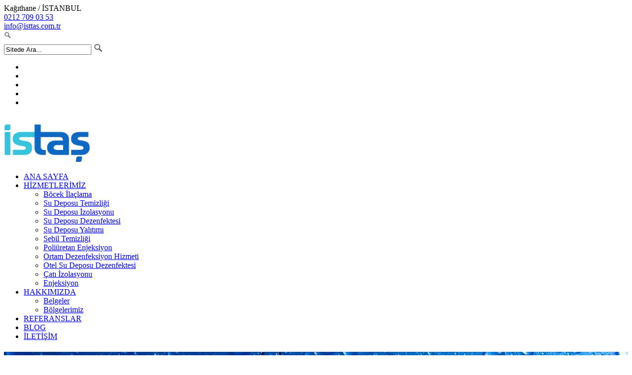

--- FILE ---
content_type: text/html
request_url: https://www.isttas.com.tr/beton-su-deposu-catlak-tamiri
body_size: 50743
content:


<!--hizmetlerimiz-->


<!--blogdetay-->


<!doctype html>
<html>
<head>
<meta charset="iso-8859-9">
<title>Beton Su deposu çatlak tamiri » isttas.com.tr</title>
<meta name="keywords" content="Beton Su deposu çatlak tamiri, Su deposu tamiri, Depo tamiri">
<meta name="description" content="beton su deposu çatlak tamiri konusunda profesyonel hizmet anlayışı ile çözüm olmaktadır.">


<meta http-equiv="Content-Language" content="tr"/>
<meta http-equiv="Content-Type" content="text/html; charset=windows-1254"/>


<meta name="viewport" content="width=device-width, initial-scale=1">

<link href="css/main.css" rel="stylesheet" type="text/css">
<link href="css/reset.css" rel="stylesheet" type="text/css">



<link href="css/aramakutusu.css" rel="stylesheet" type="text/css">

<link rel="stylesheet" href="css/lightbox.css">
<link rel="shortcut icon" href="images/favicon.ico">
<script type="text/javascript" src="js/jquery-1.7.1.min.js"></script>
<script src="js/lightbox.js"></script>
 		<script type="text/javascript" src="js/move-top.js"></script>
		<script type="text/javascript" src="js/easing.js"></script>
    <link rel="stylesheet" href="css/validationEngine.jquery.css" type="text/css"/>
<script src="js/jquery.validationEngine-tr.js" type="text/javascript" charset="utf-8"></script>
<script src="js/jquery.validationEngine.js" type="text/javascript" charset="utf-8"></script>
<script src="js/prefixfree.min.js" type="text/javascript" charset="utf-8"></script>

<script type="text/javascript">
jQuery(document).ready( function() {
			// binds form submission and fields to the validation engine
			jQuery("#bilgialform").validationEngine();

});
$(document).ready(function(){
		
	$(".ssskutuicerik").hide();
	$(".ssskutubaslik").click(function(){
		$(this).toggleClass("ssskutubaslikaktif").next().slideToggle("fast");
	});
});
</script>

<!--animate-->
<link href="css/animate.css" rel="stylesheet" type="text/css" media="all">
<script src="js/wow.min.js"></script>
	<script>
		 new WOW().init();
	</script>
<!--//end-animate-->
<link href="perfect-scrollbar/perfect-scrollbar.css" rel="stylesheet" />
<script src="perfect-scrollbar/jquery.mousewheel.js"></script>
	<script src="perfect-scrollbar/perfect-scrollbar.js"></script>
	<script type="text/javascript">
	$(function(){
		 $('#content').perfectScrollbar({
			suppressScrollX: true,
			wheelSpeed: 100
		});
	});
	</script>  
	<script type="text/javascript" src="js/jquery.liquidcarousel.min.js"></script>
	<script type="text/javascript" src="js/jquery.liquidcarousel.pack.js"></script>
	<script type="text/javascript">
	<!--
		$(document).ready(function() {
			$('#liquid1').liquidcarousel({height:140, duration:800, auto: true, hidearrows:true});
		});
	-->
	</script>

<script src="js/responsiveslides.min.js"></script>
				<script>
						// You can also use "$(window).load(function() {"
						$(function () {
						 // Slideshow 4
						$("#slider3").responsiveSlides({
							auto: true,
							pager: true,
							nav: true,
							speed: 500,
							namespace: "callbacks",
							before: function () {
						$('.events').append("<li>before event fired.</li>");
						},
						after: function () {
							$('.events').append("<li>after event fired.</li>");
							}
							});
						});
						
						$(function(){
		var a = 0;
		$('.menuAc').click(function(){
			if ( a == 0 ){
				
				a++;
			} else {
				
				a = 0;
			}
			$(this).next('ul').slideToggle(500);
		});
	});
				</script>
                
                
</head>

<body>
		
       



<div class="header">
        	<div class="headerortala">
            	<div class="headerust wow fadeInDown animated" data-wow-delay=".3s">
                	<div class="headerustleft">
						<div class="headerustleftkutu mobilyok">
                            <span class="glyphicon glyphicon-map-marker" aria-hidden="true"></span>
                            Kag&#774;ıthane / İSTANBUL
                        </div>
                    	<div class="headerustleftkutu">
                            <span class="glyphicon glyphicon-earphone" aria-hidden="true"></span>
                            <a href="tel:0212 709 03 53 ">0212 709 03 53 </a>   
                        </div>
                        <div class="headerustleftkutu">
                            <span class="glyphicon glyphicon-envelope" aria-hidden="true"></span>
                            <a href="mailto:info@isttas.com.tr">info@isttas.com.tr</a> 
                        </div>
                         <div class="headerustleftkutu mobilvar" style="padding-right:0px; margin-right:0px; border-right:none;">
                              <a href="sitedeara"><img src="images/search_buton.png" alt="Sitede Ara" width="15" height="19"></a> 
                        </div>
                        
                         
                      <div class="headerustleftkutu mobilyok">
                            <div class="ustbarkirmiziortalaleftform">
            <script language="JavaScript">
function ara_frmm(){
	if (document.ara.q.value == "" || document.ara.q.value == "Sitede Ara..."){
		alert ("Arama içeriği giriniz");
		document.ara.q.focus();
		return false;  
	}
	if (document.ara.q.value.length<1 || document.ara.q.value.length>80){
		alert ("Arama içeriği giriniz 1-80");
		document.ara.q.focus();
		return false;  
	
	}

}
          </script>
        	  <form action="sitedeara" method="POST" onSubmit="return ara_frmm()" name="ara">
        	    <label for="search"></label>
<input name="q" type="text" class="searchinput" id="q" value="Sitede Ara..." onfocus="if(this.value=='Sitede Ara...') this.value='';" onblur="if(this.value=='') this.value='Sitede Ara...';"/>
        	    <input name="" type="submit" value="" style="margin-top:0px; background:url(images/search_buton.png) #fff; width:20px; height:20px; border:none; " />
      	      </form>
            </div> 
                        </div>
                    </div>
                    
                    <div class="headerustright mobilyok">
                    		<div class="sosyalmedyafooter">
                                <ul>
                                 
                                    <li class="hvr-rectangle-out"><a class="fb" href="https://www.facebook.com/istasteknik" target="_blank" title="Facebook"></a></li>
                                      
                                    <li class="hvr-rectangle-out"><a class="twit" href="https://twitter.com/isttascomtr" target="_blank" title="Twitter"></a></li>
                                    
                                       
                             
                                    <li class="hvr-rectangle-out"><a class="insta" href="https://www.instagram.com/istasdezenfekte/" target="_blank" title="instagram"></a></li>
                                      
<li class="hvr-rectangle-out"><a class="goog" href="https://www.youtube.com/@istasdezenfekte1204" target="_blank" title="Google Plus"></a></li>
  										
<li class="hvr-rectangle-out"><a class="linkedin" href="" target="_blank" title="linkedin"></a></li><br />




                                           
                                           
                                </ul>	
                            </div>
                    </div>
                </div>
                
                <div class="headeralt">
                	<div class="headeraltlogosol wow fadeInLeft animated" data-wow-delay=".5s">
                    <a href="http://www.isttas.com.tr" title="isttas.com.tr">
               	    <img src="images/logo-isttas-yeni.jpg" alt="isttas.com.tr" width="175">
                    </a>
                    </div>
                    <div class="headeraltsagmenu wow fadeInRight animated" data-wow-delay=".6s">
                    	
                        
                        <div class="topmenu ">
                       
                        <div class="menuAc mobilvar"></div>
						
                	<ul>
  <li><a href="http://www.isttas.com.tr" title="ANA SAYFA">ANA SAYFA</a></li>
            
	  <li><a href="hizmetlerimiz" title="HİZMETLERİMİZ">HİZMETLERİMİZ</a>

            <ul>
            
                    <li><a href="bocek-ilaclama">Böcek İlaçlama</a></li>
             
                    <li><a href="su-deposu-temizligi">Su Deposu Temizliği</a></li>
             
                    <li><a href="su-deposu-izolasyonu">Su Deposu İzolasyonu</a></li>
             
                    <li><a href="su-deposu-dezenfektesi">Su Deposu Dezenfektesi</a></li>
             
                    <li><a href="su-deposu-yalitimi">Su Deposu Yalıtımı</a></li>
             
                    <li><a href="sebil-temizligi">Sebil Temizliği</a></li>
             
                    <li><a href="poliuretan-enjeksiyon">Poliüretan Enjeksiyon</a></li>
             
                    <li><a href="ortam-dezenfeksiyon-hizmeti">Ortam Dezenfeksiyon Hizmeti</a></li>
             
                    <li><a href="otel-su-deposu-dezenfektesi">Otel Su Deposu Dezenfektesi</a></li>
             
                    <li><a href="cati-izoloasyonu">Çatı İzolasyonu</a></li>
             
                    <li><a href="enjeksiyon">Enjeksiyon</a></li>
              </ul>    
      </li>
            
            
            
            
            
	  <li><a href="hakkimizda" title="HAKKIMIZDA">HAKKIMIZDA</a>

            <ul>
            
                    <li><a href="belgeler">Belgeler</a></li>
             
                    <li><a href="bolgelerimiz">Bölgelerimiz</a></li>
              </ul>
                
      </li>
            
            
            
            
            
	  <li><a href="referanslar" title="REFERANSLAR">REFERANSLAR</a>
    
      </li>
            
            
            
            
            
	  <li><a href="blog" title="BLOG">BLOG</a>
    
      </li>
            
            
            
            
            
	  <li><a href="iletisim" title="İLETİŞİM">İLETİŞİM</a>
    
      </li>
            
            
            
                                       
                        
                    
                    </ul>
                </div>
                        
                        
                    </div>
                </div>
            </div>
        
        </div><div class="headersayfa" style="background-image:url(images/banneralani.jpg);">
        	<div class="headersayfabannerort">
                <div class="headersayfabannerortbaslik">
                    <h1>BETON SU DEPOSU ÇATLAK TAMİRİ</h1>
                    <ol class="breadcrumb" >
                        <li><a href="http://www.isttas.com.tr">ANA SAYFA</a></li>
                        <li><a href="blog">BLOG</a></li>
                        <li class="active" style="background:none;">BETON SU DEPOSU ÇATLAK TAMİRİ</li>
                    </ol>
                </div>
            </div>
        </div>
        
        	
            <div class="containersayfa">
                    <div class="containersayfaort">
                        
                        <div class="detaysayfasialtsag">

                    <div class="detaysayfasialtsagicerik">
                    <h2>
                    
<div style="text-align: center;"><b><img src="../my_documents/my_pictures/2DC_su-deposu-2.jpg" border="" alt="Beton Su Deposu Çatlak Tamiri" width="744" height="500"><br></b></div><div><br></div><div>Günümüz şartlarına uygun olarak sunmuş olduğumuz hizmetleri alanında uzman kadromuzla sürdürmekteyiz. Firmamız yılların vermiş olduğu bilgi ve birikimle birlikte teknolojik gelişmeleri de harmanlayarak en iyi hizmetleri sunmaktadır. Son derece kaliteli ve güvenilir hizmet anlayışı içerisinde faaliyetlerini sürdüren firmamız, beton <a href="http://www.isttas.com.tr/su-deposu-temizligi" title="su deposu temizliği"><font color="#990000">su deposu temizliği</font></a> ile su deposu çatlak tamiri konusunda profesyonel hizmet anlayışı ile çözüm olmaktadır. Beton su depoları günümüzde birçok yaşam alanında kullanılırken, zaman içerisinde çeşitli nedenlere bağlı olarak su depolarında çatlaklar oluşabiliyor. Bu durumda beton su depolarının uzun süre ve sağlıklı bir şekilde kullanılmasını engelleyen önemli faktörlerden biridir. Sizde <u>su deposu temizliği</u> sonrası su deposu çatlakları ile ilgili çeşitli sorunlar yaşıyorsanız, firmamız arayarak çözüm bulabilirsiniz.</div><div>&nbsp;</div><div><b>Beton Su Depolarında Çatlaklar Neden Oluşur?</b></div><div style="text-align: center;"><b><img src="../my_documents/my_pictures/51F_su-deposu-Ã§atlagÄ±-uluÅŸma.jpg" border="" alt="Beton Su Deposu Çatlak Tamiri" width="744" height="500"><br></b></div><div><br></div><div>Gelişen teknoloji ile birlikte kullanılan beton su depolarında oluşan çatlaklar günümüz teknolojisi ile oldukça kolay bir şekilde tamir ediliyor. Güvenilir ve işinde uzman olan firmamız sizlere her durumda yardımcı olmaktadır. Peki kullanılan beton su depolarında ki çatlaklar neden oluşur? Bu durum günümüzde sıklıkla karşılaştığımız bir durum olup, beton depo kalitesi ile ilgili doğrudan bağlantısı bulunmaktadır. Su depoları profesyonel kişiler tarafından ve ne kadar kaliteli olursa olsun, zaman içerisinde çatlaklar oluşabiliyor. Bunun nedeni ise zamanla betonlarda çatlaklar oluşmasının doğal bir durum olmasıdır. Beton çatlaklarının çözülmemesi durumunda ise beton su depolarının sağlıksız olması ve kullanım ömrünün düşmesi söz konusudur. Beton su depolarının yapımında kullanılan malzemelerin yetersiz olması ya da ikinci sınıf malzeme kullanılması nedeni ile beton su depolarında çatlaklar oluşabilir. Nedenler ve sebepler ne olursa olsun, firmamız <b>beton su deposu çatlak tamiri</b> konusunda sizlere en iyi hizmeti sunarak beklentinizin üzerinde birinci sınıf hizmet sunmaktadır.</div><div>&nbsp;</div><div><b>Çağrı Merkezimizi Arayın Ve Beton Su Depolarınızda Ki Sorunlardan Kurtulun</b></div><div style="text-align: center;"><b><img src="../my_documents/my_pictures/34B_su-deposu-Ã§atlagÄ±.jpg" border="" alt="Beton Su Deposu Çatlak Tamiri" width="744" height="500"><br></b></div><div><br></div><div>Kullanmış olduğunuz beton su depolarında yaşanacak her türlü sorunda bize güvenle ulaşabilir ve hizmetlerimizden yararlanabilirsiniz. Su depolarında yaşanacak tüm sorunlarda firmamız sizlere en hızlı ve en kurumsal şekilde hizmet sunmakta olup, bu hizmetleri aynı zamanda uygun fiyat aralıkları ile sizlerle buluşturuyor. Bizi arayın ve sizi beton su depolarında ki tüm sorunlardan kısa sürede kurtaralım. Son derece güvenilir ve müşteri odaklı hizmet anlayışı ile faaliyetlerini sürdüren firmamız, alanında uzman çalışanlarla hizmet vermektedir. Firmamız kurumsal yapısı gereği beklentinizin üzerinde hizmet sunabilmek için özenle çalışmaktadır.</div><div style="text-align: center;"><img src="../my_documents/my_pictures/2AE_su-deposu-3.jpg" border="" alt="Beton Su Deposu Çatlak Tamiri" width="744" height="500"><br></div><div>&nbsp;</div><div>Çağrı merkezimizi arayarak talep oluşturmak isteyen müşterilerimiz bizi 7/24 arayabilirler. Çağrı merkezimizde ki çalışanlarımız taleplerinizi alarak size en kısa sürede alanında uzman olan arkadaşlarımızı yönlendiriyor. Yaşamış olduğunuz sorunlar ne olursa olsun, firmamız son derece titiz ve son derece özenle çalışmaktadır. Beton su depolarında ki çatlaklıklar depoyu verimli ve sağlıklı bir şekilde kullanmanızı engelleyecektir. Bu nedenle beton su depolarında ki tüm sorunlarda firmamızı arayarak hizmetlerimizden yararlanabilirsiniz. Su depolarında ki tüm sorunlar ve sıkıntılar size zaman içinde ciddi sıkıntı olarak geri döneceğinden sorun gördüğünüzde kısa sürede çözüm bulmanız gerekiyor. Profesyonel ve alanında uzman çalışanlarımızla beton su depolarında ki tüm sorunlara müdahale ederek çözüyoruz. Sizde hizmetlerimizden yararlanmak ve beton su deposu çatlak tamiri hizmeti almak istediğinizde bize her zaman ulaşabilirsiniz.&nbsp;</div><div><br></div>




                    </h2>
                                        
<Center>                     <p aling="Center"></p>     </Center>

                 </div>
                    
                    
                        
                        
                    </div>
                    
                      <div class="detaysayfasialtsol">
        
                    
                    
                     <div class="detaysayfasialtsolbargorsel"><a href="#teklifistekformu" title="Online Teklif Formu">
						 <img src="images/Online-Teklif-Formu.png" alt="Online Teklif Formu"> </a>
                     </div>
                     
                     

                     
       <div class="detaysayfasialtsolmenu">
                 <div class="detaysayfasialtsolmenubaslik">
HİZMETLERİMİZ                 
                 </div>
                        <ul>
                            



                    <li><a href="bocek-ilaclama">Böcek İlaçlama</a>
                  

                    </li>
                    
                    
                    
                     



                    <li><a href="su-deposu-temizligi">Su Deposu Temizliği</a>
                  

                    </li>
                    
                    
                    
                     



                    <li><a href="su-deposu-izolasyonu">Su Deposu İzolasyonu</a>
                  

                    </li>
                    
                    
                    
                     



                    <li><a href="su-deposu-dezenfektesi">Su Deposu Dezenfektesi</a>
                  

                    </li>
                    
                    
                    
                     



                    <li><a href="su-deposu-yalitimi">Su Deposu Yalıtımı</a>
                  

                    </li>
                    
                    
                    
                     



                    <li><a href="sebil-temizligi">Sebil Temizliği</a>
                  

                    </li>
                    
                    
                    
                     



                    <li><a href="poliuretan-enjeksiyon">Poliüretan Enjeksiyon</a>
                  

                    </li>
                    
                    
                    
                     



                    <li><a href="ortam-dezenfeksiyon-hizmeti">Ortam Dezenfeksiyon Hizmeti</a>
                  

                    </li>
                    
                    
                    
                     



                    <li><a href="otel-su-deposu-dezenfektesi">Otel Su Deposu Dezenfektesi</a>
                  

                    </li>
                    
                    
                    
                     



                    <li><a href="cati-izoloasyonu">Çatı İzolasyonu</a>
                  

                    </li>
                    
                    
                    
                     



                    <li><a href="enjeksiyon">Enjeksiyon</a>
                  

                    </li>
                    
                    
                    
                    
                        </ul>
                     </div>
                      </div>
               
               
                </div>    
        </div>

        <div class="telefon">
   <a href="tel:0212 709 03 53 " title="ARA"><img src="images/telefon.png" alt="Telefonla Ara">
   <br /><font color="#d6001c"><b>Bizi Aray&#305;n</b></font>
   </a>
        </div>
<!-- Google tag (gtag.js) -->
<script async src="https://www.googletagmanager.com/gtag/js?id=AW-854667687"></script>
<script>
  window.dataLayer = window.dataLayer || [];
  function gtag(){dataLayer.push(arguments);}
  gtag('js', new Date());

  gtag('config', 'AW-854667687');
</script>
<!-- Google Tag Manager -->
<script>(function(w,d,s,l,i){w[l]=w[l]||[];w[l].push({'gtm.start':
new Date().getTime(),event:'gtm.js'});var f=d.getElementsByTagName(s)[0],
j=d.createElement(s),dl=l!='dataLayer'?'&l='+l:'';j.async=true;j.src=
'https://www.googletagmanager.com/gtm.js?id='+i+dl;f.parentNode.insertBefore(j,f);
})(window,document,'script','dataLayer','GTM-MZHLFS3X');</script>
<!-- End Google Tag Manager -->
        <div class="kayanyazi">
        
        
        	<marquee style="font-size: 15px;margin-top: 10px;"> 
»&nbsp;<a href="https://www.isttas.com.tr/hamidiye-su-deposu-temizligi" title="Hamidiye & İstaş İş Ortaklığı">Hamidiye & İstaş İş Ortaklığı</a>&nbsp;&nbsp;
            
            </marquee>
        </div>
         
		 

    <div class="headersssdefault" id="teklifistekformu">
        	<div class="headersssdefaultortala">
        		<div class="headersssdefaultsssol wow fadeInLeft animated" data-wow-delay=".3s">
                	<div class="headersssdefaultsssolust">Sık Sorulan Sorular</div>
                    <div class="headersssdefaultsssolalt">
 
                                       <div class="ssskutubaslik">&#10067; Hamidiye su deposu temizliği yapıyor mu?</div>
                            <div class="ssskutuicerik"><p>&#9989; Cevap:<br />İstanbul B&uuml;y&uuml;kşehir Belediyesi&rsquo;nin iştiraki olan Hamidiye AŞ, i&ccedil;me suyu alanındaki g&uuml;venilir markalardan biridir. Su deposu temizliği hizmetleri ise doğrudan Hamidiye tarafından değil, Hamidiye&rsquo;nin yetkilendirdiği &ccedil;&ouml;z&uuml;m ortağı olan İSTAŞ tarafından y&uuml;r&uuml;t&uuml;lmektedir</p></div>
                  
                                       <div class="ssskutubaslik">&#10067; İstanbul Büyükşehir Belediyesi su deposu temizliği yapar mı?</div>
                            <div class="ssskutuicerik"><p>&#9989; Cevap:<br />İstanbul B&uuml;y&uuml;kşehir Belediyesi (İBB) 153 &ccedil;&ouml;z&uuml;m merkezini ardığınızda size &nbsp;İSTAŞ&#39;ı &Ouml;nerir&nbsp;<br />İSTAŞ, Hamidiye AŞ ile iş birliği i&ccedil;inde, İstanbul genelinde i&ccedil;me ve kullanma suyu depolarının dezenfeksiyonunu, Sağlık Bakanlığı ve TSE standartlarına uygun şekilde yapmaktadır.<br />Bu kapsamda İBB&#39;nin dolaylı olarak sunduğu su deposu temizliği hizmeti, yetkili ve belgeli &ouml;zel uygulayıcı firma olan İSTAŞ tarafından sağlanmaktadır.</p></div>
                  
                                       <div class="ssskutubaslik">&#10067; İSKİ su deposu temizliği yapıyor mu?</div>
                            <div class="ssskutuicerik"><p>&#9989; Cevap:</p><p>&nbsp;İSKİ su deposu temizliği i&ccedil;in Hamidiye iş ortağı İSTAŞ&#39;ı&nbsp;&nbsp;&ouml;neriyor.&nbsp;İSTAŞ, Hamidiye AŞ&#39;nin &ccedil;&ouml;z&uuml;m ortağı olarak, i&ccedil;me ve kullanma suyu depolarının temizlik ve dezenfeksiyon s&uuml;re&ccedil;lerini mevzuata uygun şekilde ger&ccedil;ekleştirmektedir.</p></div>
                  
                                       <div class="ssskutubaslik">Niçin Temizlik Gereklidir?</div>
                            <div class="ssskutuicerik"><p>D&uuml;zenli periyotlarda temizlenmeyen su depolarından musluğumuza gelen suyu kullandığımızda hastalıklara sebebiyet verir.<br />Bu tip suların tadı ve rengi bozulmaya uğrar.</p></div>
                  
                                       <div class="ssskutubaslik">Su Deposunun Temizlik Periyodu Nedir?</div>
                            <div class="ssskutuicerik"><p>En ge&ccedil; yılda <strong>bir kez</strong>, ideal olarak <strong>6 ayda bir</strong> yapılmalıdır. Bu hem İSKİ hem de Sağlık Bakanlığı&#39;nın &ouml;nerisidir.</p></div>
                  
                                       <div class="ssskutubaslik">Depo Temizlenmezse Ne Olur?</div>
                            <div class="ssskutuicerik"><p>1.Su isale hattındaki borular demir boru ise depoda pas birikir.<br />Zamanla depoda &ccedil;amur birikintisi oluşur.<br />2.Sirk&uuml;lasyon olmayan yani durgun olan su deposu 4&ndash;10 g&uuml;n s&uuml;re zarfında kendi kendine bakteri &uuml;retir.<br />3.Sac depoların y&uuml;zeyi zaman i&ccedil;erisinde paslanabilir ardından da &ccedil;&uuml;r&uuml;y&uuml;p delinir.<br />4.Mantar tabakası oluşabilir ve b&ouml;ceklere yuva olur.</p></div>
                  
                                       <div class="ssskutubaslik">Temizlik Süresi?</div>
                            <div class="ssskutuicerik"><p>Ortalama 3 saat i&ccedil;erisinde işin bitirilmesinin ardından depo tekrardan kullanıma a&ccedil;ılır.</p></div>
                  
                                       <div class="ssskutubaslik">Su depoları ne kadar zamanda temizletilmelidir ?</div>
                            <div class="ssskutuicerik"><p>Sağlık bakanlığının 2007 yılında yayınladığı genelgeye g&ouml;re 3 yada 4 ayda bir temizletilmelidir</p></div>
                  
                                       <div class="ssskutubaslik">Su Deposu Nasıl Temizlenir?</div>
                            <div class="ssskutuicerik"><p>1.Depodaki mevcut su tamamen boşaltılır.<br />2.Kaba temizlik, kimyasal temizlik, ince temizlik ve durulama yapılır.<br />3.Dezenfeksiyon işleminin ardından son durulama yapılır.<br />4.Temizlik sonunda depoya temiz su verilir, i&ccedil;me sularına y&ouml;nelik gerekli test ve analizler yapılır, parametreler kayıt altına alınır.</p></div>
                  
                                       <div class="ssskutubaslik">Depolar sürekli kullanılmalı mıdır ?</div>
                            <div class="ssskutuicerik"><p>Periyodik bakımı yapılan su depolarının kulanılması şebeke hattının kullanılmasından daha sağlıklıdır</p></div>
                  
                                       <div class="ssskutubaslik">Su deposu temizliği ne sıklıkla  temizlik ve dezenfekte yapılmalı ?</div>
                            <div class="ssskutuicerik"><p><strong>Cevap:</strong> En ge&ccedil; yılda <strong>bir kez</strong>, ideal olarak <strong>6 ayda bir</strong> yapılmalıdır. Bu hem İSKİ hem de Sağlık Bakanlığı&#39;nın &ouml;nerisidir. iskinin su deposu temizliği i&ccedil;in&nbsp;&nbsp;onerdiği kurum&nbsp;&nbsp;İSTAŞ olarak t&uuml;m istanbul halkına&nbsp; hizmet vermekteyiz.&nbsp;</p></div>
                  
                                       <div class="ssskutubaslik">Su deposu yalıtımı neden gereklidir?</div>
                            <div class="ssskutuicerik"><ul><li><p>Su ka&ccedil;ağını &ouml;nlemek,</p></li><li><p>Dışarıdan kirli su girişini engellemek,</p></li><li><p>Depoyu uzun &ouml;m&uuml;rl&uuml; kılmak i&ccedil;in gereklidir.<br />İyi yapılmayan yalıtım, hem binaya hem de suya zarar verir.</p></li></ul></div>
                  
                                       <div class="ssskutubaslik">Yalıtım sonrası su hemen kullanılabilir mi?</div>
                            <div class="ssskutuicerik"><p>izolasyon &ccedil;eşiterine g&ouml;re değişkenlik g&ouml;sterir&nbsp; sıvı yalıtım&nbsp;&nbsp;malzeme kuruması ve gaz salınımı s&uuml;resi beklenmelidir (genelde 24-48 saat). Sonrasında dezenfeksiyon yapılmalı ve su test edilmelidir.</p><p>PVC mebran izolasyonunda bu s&uuml;re 6 saat ile sınırlıdır.</p></div>
                            
                           
                    
                    </div>
                </div>
                
                <a href="hizmetlerimiz" title="Hizmetlerimiz"><div class="headersssdefaultsloganorta wow fadeInRight animated" data-wow-delay=".3s"></div></a>
                <div class="headersssdefaultsagteklifformu wow fadeInRight animated" data-wow-delay=".4s">
                	<div class="headersssdefaultsagteklifformuicerik">
 

            <form id="bilgialform" action="?islem=bilgikayit" method="post">
				<input name="adsoyad" type="text" required id="adsoyad" placeholder="Ad & Soyad">
				<input name="email" type="text" required id="email" placeholder="E-posta">
				<input name="tel" type="text" required id="tel" placeholder="Telefon No.">
				<textarea name="mesaj" required id="mesaj" placeholder="Mesaj"></textarea>
<font color="#999999"><font color="#CC0000"><b>			&nbsp;&raquo;</b></font> <font color="#999999"><b>Güvenlik Kodu : </b>

732988</font>
					<input name="guvkod" type="text" required id="guvkod" placeholder="Güvenlik Kodu">
					<input type="hidden" name="guvkod1"  id="guvkod1" value="732988" />
				<input type="submit" value="GÖNDER">

			</form>
                      </div>
                </div>               
        	</div>
        </div>
		
		

        
    
        
        <div class="headerhizmetler wow fadeIn animated" data-wow-delay=".1s">
        	
            <div class="headerhizmetlerortala">
            	<div class="headerhizmetlerust wow fadeInDown animated" data-wow-delay=".5s">
                	HAMİDİYE SU DEPOSU TEMİZLİĞİ<BR>
                    <span>İKİ GÜÇLÜ MARKA, TEK HEDEF: HİJYENİK SU DEPOLARI!</span>
                </div>
                
                <div class="headerhizmetleralt">
                
                 <div class="headerhizmetleraltsol">
                    	<a href="kadikoy-belediyesi-hamidiye-su-deposu-temizligi">
                        <div class="headerhizmetleraltsolkutu wow fadeInLeft animated" data-wow-delay=".2s">
                        	<div class="headerhizmetleraltsolkutusol">
                       	    <img src="images/sayfa/ust_BFABD40D-4760-4FC7-976A-47E86CF3265B.jpg" width="70" height="70">
                            </div>
                            <div class="headerhizmetleraltsolkutuorta">
                            	<p>Kadıköy Belediyesi Hamidiye Su Deposu Temizliği</p>
                            </div>
                            <div class="headerhizmetleraltsolkutusag"></div>
                        </div></a>
                    
                    	<a href="kucukcekmece-hamidiye-su-deposu-temizligi">
                        <div class="headerhizmetleraltsolkutu wow fadeInLeft animated" data-wow-delay=".2s">
                        	<div class="headerhizmetleraltsolkutusol">
                       	    <img src="images/sayfa/ust_A64F82BD-D22F-4516-AF8C-5E2DFCB85CB1.jpg" width="70" height="70">
                            </div>
                            <div class="headerhizmetleraltsolkutuorta">
                            	<p>Küçükçekmece Hamidiye Su Deposu Temizliği</p>
                            </div>
                            <div class="headerhizmetleraltsolkutusag"></div>
                        </div></a>
                    
                    	<a href="basaksehir-hamidiye-su-deposu-temizligi">
                        <div class="headerhizmetleraltsolkutu wow fadeInLeft animated" data-wow-delay=".2s">
                        	<div class="headerhizmetleraltsolkutusol">
                       	    <img src="images/sayfa/ust_83D3F07D-D9A7-46AD-B0A2-864ABD575F7E.jpg" width="70" height="70">
                            </div>
                            <div class="headerhizmetleraltsolkutuorta">
                            	<p>Başakşehir Hamidiye Su Deposu Temizliği</p>
                            </div>
                            <div class="headerhizmetleraltsolkutusag"></div>
                        </div></a>
                    
                    	<a href="umraniye-hamidiye-su-deposu-temizligi">
                        <div class="headerhizmetleraltsolkutu wow fadeInLeft animated" data-wow-delay=".2s">
                        	<div class="headerhizmetleraltsolkutusol">
                       	    <img src="images/sayfa/ust_B3744074-1753-457D-8E1F-6A84CC5EEA82.jpg" width="70" height="70">
                            </div>
                            <div class="headerhizmetleraltsolkutuorta">
                            	<p>Ümraniye Hamidiye Su Deposu Temizliği</p>
                            </div>
                            <div class="headerhizmetleraltsolkutusag"></div>
                        </div></a>
                    	
                    </div>
                		
                    <div class="headerhizmetleraltorta wow fadeInUp animated" data-wow-delay=".9s">
<p>

<img src="images/hamidiye-su-deposu-temizligi.jpg" alt="gorsel">



</p>


                    </div>
                	<div class="headerhizmetleraltsag">
                    	<a href="pendik-hamidiye-su-deposu-temizligi">
                        <div class="headerhizmetleraltsolkutu wow fadeInLeft animated" data-wow-delay=".2s">
                        	<div class="headerhizmetleraltsolkutusol">
                       	    <img src="images/sayfa/ust_0E48617D-60FA-42F9-A26E-4E20A20A2E7C.jpg" width="70" height="70">
                            </div>
                            <div class="headerhizmetleraltsolkutuorta">
                            	<p>Pendik Hamidiye Su Deposu Temizliği</p>
                            </div>
                            <div class="headerhizmetleraltsolkutusag"></div>
                        </div></a>
                    
                    	<a href="beylikduzu-hamidiye-su-deposu-temizligi">
                        <div class="headerhizmetleraltsolkutu wow fadeInLeft animated" data-wow-delay=".2s">
                        	<div class="headerhizmetleraltsolkutusol">
                       	    <img src="images/sayfa/ust_5FDD9D21-28A8-4800-A508-BAF89FB9B737.jpg" width="70" height="70">
                            </div>
                            <div class="headerhizmetleraltsolkutuorta">
                            	<p>Beylikdüzü Hamidiye Su Deposu Temizliği</p>
                            </div>
                            <div class="headerhizmetleraltsolkutusag"></div>
                        </div></a>
                    
                    	<a href="maltepe-hamidiye-su-deposu-temizligi">
                        <div class="headerhizmetleraltsolkutu wow fadeInLeft animated" data-wow-delay=".2s">
                        	<div class="headerhizmetleraltsolkutusol">
                       	    <img src="images/sayfa/ust_54EA871A-A63A-4C6C-942F-F4DCDC548DAD.jpg" width="70" height="70">
                            </div>
                            <div class="headerhizmetleraltsolkutuorta">
                            	<p>Maltepe Hamidiye Su Deposu Temizliği</p>
                            </div>
                            <div class="headerhizmetleraltsolkutusag"></div>
                        </div></a>
                    
                    	<a href="esenyurt-hamidiye-su-deposu-temizligi">
                        <div class="headerhizmetleraltsolkutu wow fadeInLeft animated" data-wow-delay=".2s">
                        	<div class="headerhizmetleraltsolkutusol">
                       	    <img src="images/sayfa/ust_03C03804-56C2-4E2B-8DBF-7DD62540862C.jpg" width="70" height="70">
                            </div>
                            <div class="headerhizmetleraltsolkutuorta">
                            	<p>Esenyurt Hamidiye Su Deposu Temizliği</p>
                            </div>
                            <div class="headerhizmetleraltsolkutusag"></div>
                        </div></a>
                    	
                    </div>
                	
                </div>
            </div>
        	
        </div>
        </div>
		

 
        <div class="headerrefdefault">
        	<div class="headerrefdefaultortala">
            	<div class="headerrefdefaultust wow fadeInDown animated" data-wow-delay=".2s">
                	REFERANSLARIMIZ
                </div>	
                <div class="headerrefdefaultalt">
                	
                    
                    
                    <div id="liquid1" class="liquid wow fadeInUp animated" data-wow-delay=".5s">
    <span class="previous"></span>
    <span class="next"></span>
    <div class="wrapper">
		<ul>
         
			<li>
            	
						<img src="images/referans/galeriresim_BF94EF77-7028-4B4F-A848-5EDE316C7BE0.png">
               
            </li>
			 
			<li>
            	
						<img src="images/referans/galeriresim_C0E1878E-845F-4083-8F3E-8F61F13B5CDF.png">
               
            </li>
			 
			<li>
            	
						<img src="images/referans/galeriresim_90A2AA81-2AFC-4A91-A0A3-CE15F651227F.png">
               
            </li>
			 
			<li>
            	
						<img src="images/referans/galeriresim_19C3B982-8B1A-40A8-B1E0-1EF1AF0BFDB3.png">
               
            </li>
			 
			<li>
            	
						<img src="images/referans/galeriresim_37BC0C49-A758-495B-87B1-835F7638BFE0.png">
               
            </li>
			 
			<li>
            	
						<img src="images/referans/galeriresim_06D2FE81-1AD5-4381-B728-78E6BCB56DA5.png">
               
            </li>
			 
			<li>
            	
						<img src="images/referans/galeriresim_176C3DE3-FA9A-4442-873B-3EAB493E17EB.png">
               
            </li>
			 
			<li>
            	
						<img src="images/referans/galeriresim_CE791B08-C22E-49D1-BB7E-715232755D5A.png">
               
            </li>
			 
			<li>
            	
						<img src="images/referans/galeriresim_F3C5CDF3-89BB-4FF7-87ED-5F7829B78918.png">
               
            </li>
			 
			<li>
            	
						<img src="images/referans/galeriresim_393C3ED8-1D98-4165-A940-8F29C381A559.png">
               
            </li>
			 
			<li>
            	
						<img src="images/referans/galeriresim_0A5152F6-BCAA-482E-8526-1582F71DBB12.png">
               
            </li>
			 
			<li>
            	
						<img src="images/referans/galeriresim_65310F41-2805-448E-9F5C-9B18AC4B9059.png">
               
            </li>
			 
			<li>
            	
						<img src="images/referans/galeriresim_A5B3DD3A-F6A1-4554-A8A7-8641F7EE5EAC.png">
               
            </li>
			 
			<li>
            	
						<img src="images/referans/galeriresim_ED556178-70DF-4AFA-ABE0-7F348D080BD6.png">
               
            </li>
			 
			<li>
            	
						<img src="images/referans/galeriresim_F4C16595-6128-4FD4-A5BC-35051CD6AEB1.png">
               
            </li>
			 
			<li>
            	
						<img src="images/referans/galeriresim_53FD3893-E717-4DAA-BFC1-61FD9C661945.png">
               
            </li>
			 
			<li>
            	
						<img src="images/referans/galeriresim_79BF083A-6144-40F9-8FD6-7788B8A25254.png">
               
            </li>
			 
			<li>
            	
						<img src="images/referans/galeriresim_22A74194-5145-4D05-B7B1-559FDCA42526.png">
               
            </li>
			 
			<li>
            	
						<img src="images/referans/galeriresim_39E8500D-4DFA-4988-9E4A-90392721ABFC.png">
               
            </li>
			 
			<li>
            	
						<img src="images/referans/galeriresim_7DF35318-3292-47D4-8DF0-629B2B7C2CE5.png">
               
            </li>
			 
			<li>
            	
						<img src="images/referans/galeriresim_5F8275DE-D23F-4B47-B5C7-085206AEE362.png">
               
            </li>
			 
			<li>
            	
						<img src="images/referans/galeriresim_0D82E842-E1D7-43B0-ABC5-EFD0430DC35F.png">
               
            </li>
			 
			<li>
            	
						<img src="images/referans/galeriresim_63BABF40-60AF-45AE-BAD9-2B84038CC180.png">
               
            </li>
			 
			<li>
            	
						<img src="images/referans/galeriresim_678BF5B6-2D4F-4325-95C6-B74F711D7D68.png">
               
            </li>
			 
			<li>
            	
						<img src="images/referans/galeriresim_4A9D4574-143B-4736-9432-DF00ECA71C16.png">
               
            </li>
			 
			<li>
            	
						<img src="images/referans/galeriresim_92B8FF5E-0A16-4638-8DF3-E6DBC5E79428.png">
               
            </li>
			 
			<li>
            	
						<img src="images/referans/galeriresim_D067694F-153B-44E4-B5BE-F1CAFE16A2CD.png">
               
            </li>
			 
			<li>
            	
						<img src="images/referans/galeriresim_74F98E74-56E4-48E0-A636-7A2E38BA610A.png">
               
            </li>
			 
			<li>
            	
						<img src="images/referans/galeriresim_D3FBF9A8-1847-4F73-B33F-1913C6391841.png">
               
            </li>
			 
			<li>
            	
						<img src="images/referans/galeriresim_F2D4030B-8279-4395-8145-91DD6F69CBC6.png">
               
            </li>
			 
			<li>
            	
						<img src="images/referans/galeriresim_97FCCA00-258C-4041-B985-CC059EFEECF8.png">
               
            </li>
			 
			<li>
            	
						<img src="images/referans/galeriresim_EBB11FF4-275B-4345-B5DD-BAABB6610C01.png">
               
            </li>
			 
			<li>
            	
						<img src="images/referans/galeriresim_735DDC1B-B63E-4344-876E-060C6BC67E3E.png">
               
            </li>
			 
			<li>
            	
						<img src="images/referans/galeriresim_2CE0C76B-B20F-4D03-8231-F8950B60730D.png">
               
            </li>
			 
			<li>
            	
						<img src="images/referans/galeriresim_798AED83-3AC0-42B0-B4B9-ED5C8F40ED8B.png">
               
            </li>
			 
			<li>
            	
						<img src="images/referans/galeriresim_8F4A437B-FF51-4C67-BCC8-492E878E97B5.png">
               
            </li>
			 
			<li>
            	
						<img src="images/referans/galeriresim_90042290-A69D-420D-8030-3417244EA430.png">
               
            </li>
			 
			<li>
            	
						<img src="images/referans/galeriresim_695F1FEB-302C-45E5-9767-D51343A6A60A.png">
               
            </li>
			 
			<li>
            	
						<img src="images/referans/galeriresim_CC8A76AF-048F-41A5-921F-494582AB6057.png">
               
            </li>
			 
			<li>
            	
						<img src="images/referans/galeriresim_508178D3-6D81-4D59-92D3-D8ABD4EDFD6E.png">
               
            </li>
			
         
            
            
          
          
          
			</ul>
	</div>
	
</div>
                
                
                </div>
            </div>
        </div>
        

<div align="center">
    	<div class="mapfooter">
       <iframe src="https://www.google.com/maps/embed?pb=!1m14!1m8!1m3!1d48146.932477231596!2d28.8686204!3d41.0431209!3m2!1i1024!2i768!4f13.1!3m3!1m2!1s0x14cab7d9e80e1bd3%3A0x2c97aaea444387ad!2zxLBTVFRBxZ4gU1UgREVQT1NVIFRFTcSwWkzEsMSexLAgJiBTVSBERVBPU1UgREVaRU5GRUtURVPEsA!5e0!3m2!1str!2str!4v1740566054624!5m2!1str!2str" width="100%" height="450" style="border:0;" allowfullscreen="" loading="lazy" referrerpolicy="no-referrer-when-downgrade"></iframe>
	</div>
</div>

        
        <!-- footer -->
        
        <div class="footer">
    	<div class="footerort">
        	<div class="footerortsol wow fadeInUp animated" data-wow-delay=".2s">

                <div class="footerortsolalt">
               	  <div class="footersagyazialani">
                		<br /><div align="center">
                          <div class="headersssdefaultfooterform" >
                          <form id="bilgialform" action="iletisim?islem=iletisimkayitsayfa" method="post">
				<input name="adsoyad" type="text" required id="adsoyad" placeholder="Ad & Soyad">
				<input name="email" type="text" required id="email" placeholder="E-posta">
				<input name="tel" type="text" required id="tel" placeholder="Telefon No.">
				<textarea name="mesaj" required id="mesaj" placeholder="Mesaj"></textarea>
				<input type="submit" value="GÖNDER">
			</form>
            
            </div></div>
                      
                </div>
                </div>
            </div>
            
            <div class="footerortorta">
            	<div class="footerortortakutu wow fadeInUp animated" data-wow-delay=".3s">
                	<div class="footerortortakutubaslik">SAYFALAR</div>
                    <div class="footerortortakutuicerik">
                    	<ul>
<li><a href="https://www.isttas.com.tr" title="ANA SAYFA">ANA SAYFA</a></li> 
           
<li><a href="hamidiye-su-deposu-temizligi" title="Hamidiye Su Deposu Temizliği">Hamidiye Su Deposu Temizliği</a></li>
 
           
<li><a href="duyurular" title="DUYURULAR">DUYURULAR</a></li>
 
           
<li><a href="hizmetlerimiz" title="HİZMETLERİMİZ">HİZMETLERİMİZ</a></li>
 
           
<li><a href="hakkimizda" title="HAKKIMIZDA">HAKKIMIZDA</a></li>
 
           
<li><a href="referanslar" title="REFERANSLAR">REFERANSLAR</a></li>
 
           
<li><a href="blog" title="BLOG">BLOG</a></li>
 
           
<li><a href="iletisim" title="İLETİŞİM">İLETİŞİM</a></li>
                        
<li><a href="sitemap" title="SİTE HARİTASI">SİTE HARİTASI</a></li>
</ul>
                    
                    </div>
                </div>
                
                <div class="footerortortakutu wow fadeInUp animated" data-wow-delay=".4s">
                	<div class="footerortortakutubaslik">
HİZMETLERİMİZ

					</div>
                    <div class="footerortortakutuicerik">
                    	<ul>
 
           
<li><a href="bocek-ilaclama" title="Böcek İlaçlama">Böcek İlaçlama</a></li>
 
           
<li><a href="su-deposu-temizligi" title="Su Deposu Temizliği">Su Deposu Temizliği</a></li>
 
           
<li><a href="su-deposu-izolasyonu" title="Su Deposu İzolasyonu">Su Deposu İzolasyonu</a></li>
 
           
<li><a href="su-deposu-dezenfektesi" title="Su Deposu Dezenfektesi">Su Deposu Dezenfektesi</a></li>
 
           
<li><a href="su-deposu-yalitimi" title="Su Deposu Yalıtımı">Su Deposu Yalıtımı</a></li>
 
           
<li><a href="sebil-temizligi" title="Sebil Temizliği">Sebil Temizliği</a></li>
 
           
<li><a href="poliuretan-enjeksiyon" title="Poliüretan Enjeksiyon">Poliüretan Enjeksiyon</a></li>
 
           
<li><a href="ortam-dezenfeksiyon-hizmeti" title="Ortam Dezenfeksiyon Hizmeti">Ortam Dezenfeksiyon Hizmeti</a></li>
 
           
<li><a href="otel-su-deposu-dezenfektesi" title="Otel Su Deposu Dezenfektesi">Otel Su Deposu Dezenfektesi</a></li>
 
           
<li><a href="cati-izoloasyonu" title="Çatı İzolasyonu">Çatı İzolasyonu</a></li>
 
           
<li><a href="enjeksiyon" title="Enjeksiyon">Enjeksiyon</a></li>

                        </ul>
                    
                    </div>
                </div>
            </div>
            
            <div class="footerortsag wow fadeInUp animated" data-wow-delay=".4s">
            	<div class="footerortortakutubaslik">İLETİŞİM BİLGİLERİ</div>
                 <div class="footerortortakutuicerik">
                 	<div class="footerortortakutuicerikiletisim">
                    <span><img src="images/location_icon.png" width="35" height="35"></span>
               	    <p>Gürsel Mah. Sevilen Sok. Dedeoğlu Apt. No:32 Kağıthane / İSTANBUL</p>	
                     </div>
                     
                     <div class="footerortortakutuicerikiletisimkucuk">
                    <span><img src="images/phone_icon.png" width="35" height="35"></span>
               	    <p><a href="tel:0212 709 03 53 ">0212 709 03 53 </a></p>	
                     </div>
                     
                     <div class="footerortortakutuicerikiletisimkucuk">
                    <span><img src="images/email_icon.png" width="35" height="35"></span>
               	    <p><a href="mailto:info@isttas.com.tr">info@isttas.com.tr</a></p>	
                     </div>
                      <div class="footerortortakutuicerikiletisimkucuk">
                      		<div class="sosyalmedya">
                                <ul> 
                                    <li ><a class="fb" href="https://www.facebook.com/istasteknik" target="_blank" title="Facebook"></a></li>
                                      
                                    <li ><a class="twit" href="https://twitter.com/isttascomtr" target="_blank" title="Twitter"></a></li>
   
                                    <li ><a class="insta" href="https://www.instagram.com/istasdezenfekte/" target="_blank" title="İnstagram"></a></li>
  										
<li><a class="linkedin" href="" target="_blank" title="linkedin"></a></li>
  
<li><a class="goog" href="https://www.youtube.com/@istasdezenfekte1204" target="_blank" title="Google Plus"></a></li>



                                </ul>	
                            </div>
                      
                      </div>
                 </div>
            </div>

<div class="theme-settings">
           
    <a href="https://api.whatsapp.com/send?phone=905061387055&text=Merhaba, bilgi alabilir miyim?" target="_new" class="btn-theme-settings">
       <img src="img/whatsapp.png" width="68px"/><br /><font color="#16980D"><b>&nbsp;&nbsp;WhatsApp</b></font>
    </a>

</div>

			
              <div style="text-align:center; float:left; width:100%; margin-bottom:15px; color:#fff;">
            	<p>
            Tüm hakları firmamıza ait olup referans bölümündeki logolar ilgili şirketlere aittir.<br/> © Copyright 2011 | 2026
			
			  <br/><br/><a href="https://www.bolgeselseo.com/web-tasarim" target="_blank" title="Web Tasarım Ajansı">
	<img src="images/Bolgesel-Seo.png" width="104" height="35" alt="Bölgesel Seo Web Tasarım Ajansı"/></a> <br/>
            

  </p>
            </div>
        </div>
    
    
    </div>
    
    
    <script type="text/javascript">
						$(document).ready(function() {
							/*
							var defaults = {
					  			containerID: 'toTop', // fading element id
								containerHoverID: 'toTopHover', // fading element hover id
								scrollSpeed: 1200,
								easingType: 'linear' 
					 		};
							*/
							
							$().UItoTop({ easingType: 'easeOutQuart' });
							
						});
					</script>
				<a href="#" id="toTop" style="display: block;"> <span id="toTopHover" style="opacity: 1;"> </span></a>
	<!-- theend -->
	

</body>
</html>

